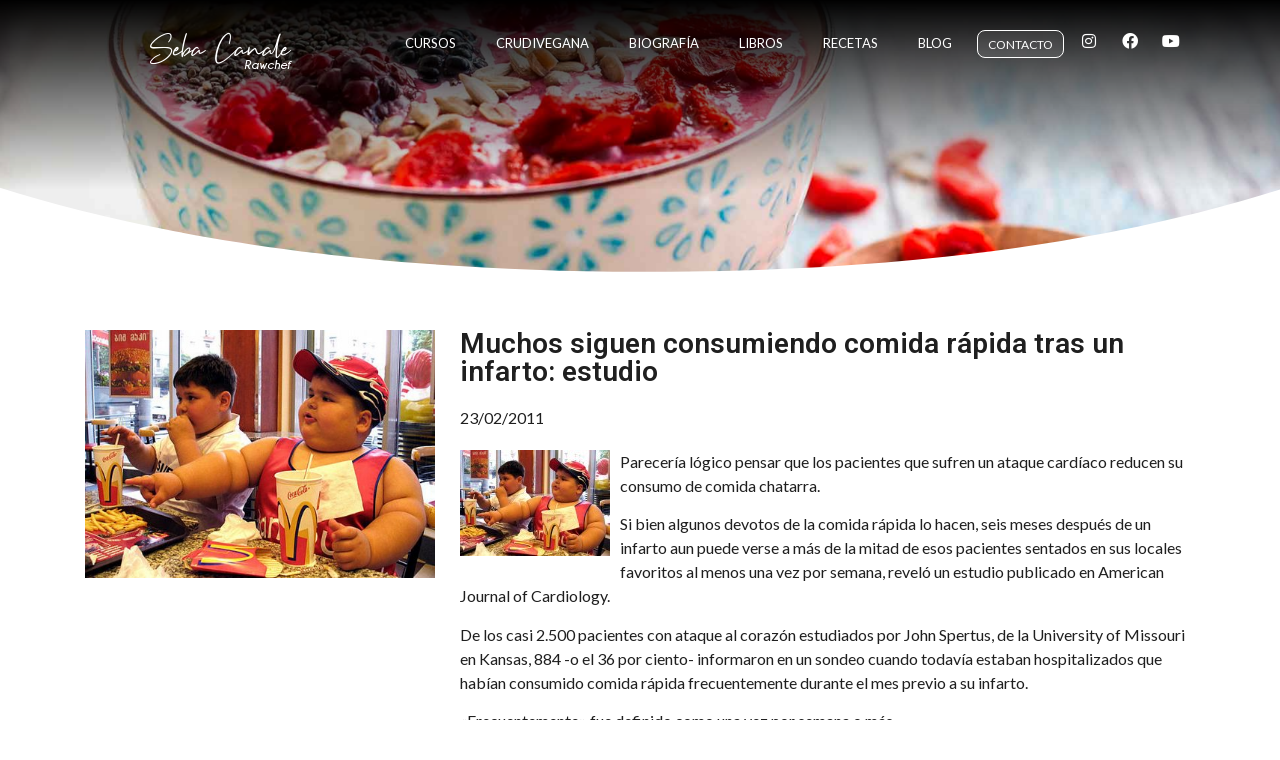

--- FILE ---
content_type: text/html; charset=UTF-8
request_url: https://www.sebastiancanale.com/muchos-siguen-consumiendo-comida-rapida-tras-un-infarto-estudio/
body_size: 15564
content:
<!doctype html>
<html lang="es-UY">
<head>
	<meta charset="UTF-8">
	<meta name="viewport" content="width=device-width, initial-scale=1">
	<link rel="profile" href="https://gmpg.org/xfn/11">
	<title>Muchos siguen consumiendo comida rápida tras un infarto: estudio &#8211; Seba Canale</title>
        <script>
            (function (s, e, n, d, er) {
                s['Sender'] = er;
                s[er] = s[er] || function () {
                    (s[er].q = s[er].q || []).push(arguments)
                }, s[er].l = 1 * new Date();
                var a = e.createElement(n),
                    m = e.getElementsByTagName(n)[0];
                a.async = 1;
                a.src = d;
                m.parentNode.insertBefore(a, m)
            })(window, document, 'script', 'https://cdn.sender.net/accounts_resources/universal.js', 'sender');
            sender('15b89fc6d95957');
        </script>
                    <meta name="generator" content="Sender.net 2.10.5"/>
            <meta name='robots' content='max-image-preview:large' />
<link rel='dns-prefetch' href='//www.googletagmanager.com' />
<link rel="alternate" type="application/rss+xml" title="Seba Canale &raquo; Feed" href="https://www.sebastiancanale.com/feed/" />
<link rel="alternate" type="application/rss+xml" title="Seba Canale &raquo; Feed de los comentarios" href="https://www.sebastiancanale.com/comments/feed/" />
<link rel="alternate" title="oEmbed (JSON)" type="application/json+oembed" href="https://www.sebastiancanale.com/wp-json/oembed/1.0/embed?url=https%3A%2F%2Fwww.sebastiancanale.com%2Fmuchos-siguen-consumiendo-comida-rapida-tras-un-infarto-estudio%2F" />
<link rel="alternate" title="oEmbed (XML)" type="text/xml+oembed" href="https://www.sebastiancanale.com/wp-json/oembed/1.0/embed?url=https%3A%2F%2Fwww.sebastiancanale.com%2Fmuchos-siguen-consumiendo-comida-rapida-tras-un-infarto-estudio%2F&#038;format=xml" />
<style id='wp-img-auto-sizes-contain-inline-css'>
img:is([sizes=auto i],[sizes^="auto," i]){contain-intrinsic-size:3000px 1500px}
/*# sourceURL=wp-img-auto-sizes-contain-inline-css */
</style>
<link rel='stylesheet' id='bdt-uikit-css' href='https://www.sebastiancanale.com/wp-content/plugins/bdthemes-element-pack/assets/css/bdt-uikit.css?ver=3.15.1' media='all' />
<link rel='stylesheet' id='ep-helper-css' href='https://www.sebastiancanale.com/wp-content/plugins/bdthemes-element-pack/assets/css/ep-helper.css?ver=6.11.3' media='all' />
<style id='wp-emoji-styles-inline-css'>

	img.wp-smiley, img.emoji {
		display: inline !important;
		border: none !important;
		box-shadow: none !important;
		height: 1em !important;
		width: 1em !important;
		margin: 0 0.07em !important;
		vertical-align: -0.1em !important;
		background: none !important;
		padding: 0 !important;
	}
/*# sourceURL=wp-emoji-styles-inline-css */
</style>
<link rel='stylesheet' id='wp-block-library-css' href='https://www.sebastiancanale.com/wp-includes/css/dist/block-library/style.min.css?ver=6.9' media='all' />
<style id='classic-theme-styles-inline-css'>
/*! This file is auto-generated */
.wp-block-button__link{color:#fff;background-color:#32373c;border-radius:9999px;box-shadow:none;text-decoration:none;padding:calc(.667em + 2px) calc(1.333em + 2px);font-size:1.125em}.wp-block-file__button{background:#32373c;color:#fff;text-decoration:none}
/*# sourceURL=/wp-includes/css/classic-themes.min.css */
</style>
<style id='global-styles-inline-css'>
:root{--wp--preset--aspect-ratio--square: 1;--wp--preset--aspect-ratio--4-3: 4/3;--wp--preset--aspect-ratio--3-4: 3/4;--wp--preset--aspect-ratio--3-2: 3/2;--wp--preset--aspect-ratio--2-3: 2/3;--wp--preset--aspect-ratio--16-9: 16/9;--wp--preset--aspect-ratio--9-16: 9/16;--wp--preset--color--black: #000000;--wp--preset--color--cyan-bluish-gray: #abb8c3;--wp--preset--color--white: #ffffff;--wp--preset--color--pale-pink: #f78da7;--wp--preset--color--vivid-red: #cf2e2e;--wp--preset--color--luminous-vivid-orange: #ff6900;--wp--preset--color--luminous-vivid-amber: #fcb900;--wp--preset--color--light-green-cyan: #7bdcb5;--wp--preset--color--vivid-green-cyan: #00d084;--wp--preset--color--pale-cyan-blue: #8ed1fc;--wp--preset--color--vivid-cyan-blue: #0693e3;--wp--preset--color--vivid-purple: #9b51e0;--wp--preset--gradient--vivid-cyan-blue-to-vivid-purple: linear-gradient(135deg,rgb(6,147,227) 0%,rgb(155,81,224) 100%);--wp--preset--gradient--light-green-cyan-to-vivid-green-cyan: linear-gradient(135deg,rgb(122,220,180) 0%,rgb(0,208,130) 100%);--wp--preset--gradient--luminous-vivid-amber-to-luminous-vivid-orange: linear-gradient(135deg,rgb(252,185,0) 0%,rgb(255,105,0) 100%);--wp--preset--gradient--luminous-vivid-orange-to-vivid-red: linear-gradient(135deg,rgb(255,105,0) 0%,rgb(207,46,46) 100%);--wp--preset--gradient--very-light-gray-to-cyan-bluish-gray: linear-gradient(135deg,rgb(238,238,238) 0%,rgb(169,184,195) 100%);--wp--preset--gradient--cool-to-warm-spectrum: linear-gradient(135deg,rgb(74,234,220) 0%,rgb(151,120,209) 20%,rgb(207,42,186) 40%,rgb(238,44,130) 60%,rgb(251,105,98) 80%,rgb(254,248,76) 100%);--wp--preset--gradient--blush-light-purple: linear-gradient(135deg,rgb(255,206,236) 0%,rgb(152,150,240) 100%);--wp--preset--gradient--blush-bordeaux: linear-gradient(135deg,rgb(254,205,165) 0%,rgb(254,45,45) 50%,rgb(107,0,62) 100%);--wp--preset--gradient--luminous-dusk: linear-gradient(135deg,rgb(255,203,112) 0%,rgb(199,81,192) 50%,rgb(65,88,208) 100%);--wp--preset--gradient--pale-ocean: linear-gradient(135deg,rgb(255,245,203) 0%,rgb(182,227,212) 50%,rgb(51,167,181) 100%);--wp--preset--gradient--electric-grass: linear-gradient(135deg,rgb(202,248,128) 0%,rgb(113,206,126) 100%);--wp--preset--gradient--midnight: linear-gradient(135deg,rgb(2,3,129) 0%,rgb(40,116,252) 100%);--wp--preset--font-size--small: 13px;--wp--preset--font-size--medium: 20px;--wp--preset--font-size--large: 36px;--wp--preset--font-size--x-large: 42px;--wp--preset--spacing--20: 0.44rem;--wp--preset--spacing--30: 0.67rem;--wp--preset--spacing--40: 1rem;--wp--preset--spacing--50: 1.5rem;--wp--preset--spacing--60: 2.25rem;--wp--preset--spacing--70: 3.38rem;--wp--preset--spacing--80: 5.06rem;--wp--preset--shadow--natural: 6px 6px 9px rgba(0, 0, 0, 0.2);--wp--preset--shadow--deep: 12px 12px 50px rgba(0, 0, 0, 0.4);--wp--preset--shadow--sharp: 6px 6px 0px rgba(0, 0, 0, 0.2);--wp--preset--shadow--outlined: 6px 6px 0px -3px rgb(255, 255, 255), 6px 6px rgb(0, 0, 0);--wp--preset--shadow--crisp: 6px 6px 0px rgb(0, 0, 0);}:where(.is-layout-flex){gap: 0.5em;}:where(.is-layout-grid){gap: 0.5em;}body .is-layout-flex{display: flex;}.is-layout-flex{flex-wrap: wrap;align-items: center;}.is-layout-flex > :is(*, div){margin: 0;}body .is-layout-grid{display: grid;}.is-layout-grid > :is(*, div){margin: 0;}:where(.wp-block-columns.is-layout-flex){gap: 2em;}:where(.wp-block-columns.is-layout-grid){gap: 2em;}:where(.wp-block-post-template.is-layout-flex){gap: 1.25em;}:where(.wp-block-post-template.is-layout-grid){gap: 1.25em;}.has-black-color{color: var(--wp--preset--color--black) !important;}.has-cyan-bluish-gray-color{color: var(--wp--preset--color--cyan-bluish-gray) !important;}.has-white-color{color: var(--wp--preset--color--white) !important;}.has-pale-pink-color{color: var(--wp--preset--color--pale-pink) !important;}.has-vivid-red-color{color: var(--wp--preset--color--vivid-red) !important;}.has-luminous-vivid-orange-color{color: var(--wp--preset--color--luminous-vivid-orange) !important;}.has-luminous-vivid-amber-color{color: var(--wp--preset--color--luminous-vivid-amber) !important;}.has-light-green-cyan-color{color: var(--wp--preset--color--light-green-cyan) !important;}.has-vivid-green-cyan-color{color: var(--wp--preset--color--vivid-green-cyan) !important;}.has-pale-cyan-blue-color{color: var(--wp--preset--color--pale-cyan-blue) !important;}.has-vivid-cyan-blue-color{color: var(--wp--preset--color--vivid-cyan-blue) !important;}.has-vivid-purple-color{color: var(--wp--preset--color--vivid-purple) !important;}.has-black-background-color{background-color: var(--wp--preset--color--black) !important;}.has-cyan-bluish-gray-background-color{background-color: var(--wp--preset--color--cyan-bluish-gray) !important;}.has-white-background-color{background-color: var(--wp--preset--color--white) !important;}.has-pale-pink-background-color{background-color: var(--wp--preset--color--pale-pink) !important;}.has-vivid-red-background-color{background-color: var(--wp--preset--color--vivid-red) !important;}.has-luminous-vivid-orange-background-color{background-color: var(--wp--preset--color--luminous-vivid-orange) !important;}.has-luminous-vivid-amber-background-color{background-color: var(--wp--preset--color--luminous-vivid-amber) !important;}.has-light-green-cyan-background-color{background-color: var(--wp--preset--color--light-green-cyan) !important;}.has-vivid-green-cyan-background-color{background-color: var(--wp--preset--color--vivid-green-cyan) !important;}.has-pale-cyan-blue-background-color{background-color: var(--wp--preset--color--pale-cyan-blue) !important;}.has-vivid-cyan-blue-background-color{background-color: var(--wp--preset--color--vivid-cyan-blue) !important;}.has-vivid-purple-background-color{background-color: var(--wp--preset--color--vivid-purple) !important;}.has-black-border-color{border-color: var(--wp--preset--color--black) !important;}.has-cyan-bluish-gray-border-color{border-color: var(--wp--preset--color--cyan-bluish-gray) !important;}.has-white-border-color{border-color: var(--wp--preset--color--white) !important;}.has-pale-pink-border-color{border-color: var(--wp--preset--color--pale-pink) !important;}.has-vivid-red-border-color{border-color: var(--wp--preset--color--vivid-red) !important;}.has-luminous-vivid-orange-border-color{border-color: var(--wp--preset--color--luminous-vivid-orange) !important;}.has-luminous-vivid-amber-border-color{border-color: var(--wp--preset--color--luminous-vivid-amber) !important;}.has-light-green-cyan-border-color{border-color: var(--wp--preset--color--light-green-cyan) !important;}.has-vivid-green-cyan-border-color{border-color: var(--wp--preset--color--vivid-green-cyan) !important;}.has-pale-cyan-blue-border-color{border-color: var(--wp--preset--color--pale-cyan-blue) !important;}.has-vivid-cyan-blue-border-color{border-color: var(--wp--preset--color--vivid-cyan-blue) !important;}.has-vivid-purple-border-color{border-color: var(--wp--preset--color--vivid-purple) !important;}.has-vivid-cyan-blue-to-vivid-purple-gradient-background{background: var(--wp--preset--gradient--vivid-cyan-blue-to-vivid-purple) !important;}.has-light-green-cyan-to-vivid-green-cyan-gradient-background{background: var(--wp--preset--gradient--light-green-cyan-to-vivid-green-cyan) !important;}.has-luminous-vivid-amber-to-luminous-vivid-orange-gradient-background{background: var(--wp--preset--gradient--luminous-vivid-amber-to-luminous-vivid-orange) !important;}.has-luminous-vivid-orange-to-vivid-red-gradient-background{background: var(--wp--preset--gradient--luminous-vivid-orange-to-vivid-red) !important;}.has-very-light-gray-to-cyan-bluish-gray-gradient-background{background: var(--wp--preset--gradient--very-light-gray-to-cyan-bluish-gray) !important;}.has-cool-to-warm-spectrum-gradient-background{background: var(--wp--preset--gradient--cool-to-warm-spectrum) !important;}.has-blush-light-purple-gradient-background{background: var(--wp--preset--gradient--blush-light-purple) !important;}.has-blush-bordeaux-gradient-background{background: var(--wp--preset--gradient--blush-bordeaux) !important;}.has-luminous-dusk-gradient-background{background: var(--wp--preset--gradient--luminous-dusk) !important;}.has-pale-ocean-gradient-background{background: var(--wp--preset--gradient--pale-ocean) !important;}.has-electric-grass-gradient-background{background: var(--wp--preset--gradient--electric-grass) !important;}.has-midnight-gradient-background{background: var(--wp--preset--gradient--midnight) !important;}.has-small-font-size{font-size: var(--wp--preset--font-size--small) !important;}.has-medium-font-size{font-size: var(--wp--preset--font-size--medium) !important;}.has-large-font-size{font-size: var(--wp--preset--font-size--large) !important;}.has-x-large-font-size{font-size: var(--wp--preset--font-size--x-large) !important;}
:where(.wp-block-post-template.is-layout-flex){gap: 1.25em;}:where(.wp-block-post-template.is-layout-grid){gap: 1.25em;}
:where(.wp-block-term-template.is-layout-flex){gap: 1.25em;}:where(.wp-block-term-template.is-layout-grid){gap: 1.25em;}
:where(.wp-block-columns.is-layout-flex){gap: 2em;}:where(.wp-block-columns.is-layout-grid){gap: 2em;}
:root :where(.wp-block-pullquote){font-size: 1.5em;line-height: 1.6;}
/*# sourceURL=global-styles-inline-css */
</style>
<link rel='stylesheet' id='hello-elementor-css' href='https://www.sebastiancanale.com/wp-content/themes/hello-elementor/style.min.css?ver=2.9.0' media='all' />
<link rel='stylesheet' id='hello-elementor-theme-style-css' href='https://www.sebastiancanale.com/wp-content/themes/hello-elementor/theme.min.css?ver=2.9.0' media='all' />
<link rel='stylesheet' id='elementor-frontend-css' href='https://www.sebastiancanale.com/wp-content/plugins/elementor/assets/css/frontend.min.css?ver=3.33.4' media='all' />
<link rel='stylesheet' id='widget-heading-css' href='https://www.sebastiancanale.com/wp-content/plugins/elementor/assets/css/widget-heading.min.css?ver=3.33.4' media='all' />
<link rel='stylesheet' id='e-animation-fadeInDown-css' href='https://www.sebastiancanale.com/wp-content/plugins/elementor/assets/lib/animations/styles/fadeInDown.min.css?ver=3.33.4' media='all' />
<link rel='stylesheet' id='widget-nav-menu-css' href='https://www.sebastiancanale.com/wp-content/plugins/elementor-pro/assets/css/widget-nav-menu.min.css?ver=3.33.2' media='all' />
<link rel='stylesheet' id='widget-social-icons-css' href='https://www.sebastiancanale.com/wp-content/plugins/elementor/assets/css/widget-social-icons.min.css?ver=3.33.4' media='all' />
<link rel='stylesheet' id='e-apple-webkit-css' href='https://www.sebastiancanale.com/wp-content/plugins/elementor/assets/css/conditionals/apple-webkit.min.css?ver=3.33.4' media='all' />
<link rel='stylesheet' id='e-animation-fadeInUp-css' href='https://www.sebastiancanale.com/wp-content/plugins/elementor/assets/lib/animations/styles/fadeInUp.min.css?ver=3.33.4' media='all' />
<link rel='stylesheet' id='swiper-css' href='https://www.sebastiancanale.com/wp-content/plugins/elementor/assets/lib/swiper/v8/css/swiper.min.css?ver=8.4.5' media='all' />
<link rel='stylesheet' id='e-swiper-css' href='https://www.sebastiancanale.com/wp-content/plugins/elementor/assets/css/conditionals/e-swiper.min.css?ver=3.33.4' media='all' />
<link rel='stylesheet' id='widget-slides-css' href='https://www.sebastiancanale.com/wp-content/plugins/elementor-pro/assets/css/widget-slides.min.css?ver=3.33.2' media='all' />
<link rel='stylesheet' id='e-shapes-css' href='https://www.sebastiancanale.com/wp-content/plugins/elementor/assets/css/conditionals/shapes.min.css?ver=3.33.4' media='all' />
<link rel='stylesheet' id='widget-divider-css' href='https://www.sebastiancanale.com/wp-content/plugins/elementor/assets/css/widget-divider.min.css?ver=3.33.4' media='all' />
<link rel='stylesheet' id='e-animation-shrink-css' href='https://www.sebastiancanale.com/wp-content/plugins/elementor/assets/lib/animations/styles/e-animation-shrink.min.css?ver=3.33.4' media='all' />
<link rel='stylesheet' id='widget-image-css' href='https://www.sebastiancanale.com/wp-content/plugins/elementor/assets/css/widget-image.min.css?ver=3.33.4' media='all' />
<link rel='stylesheet' id='widget-post-info-css' href='https://www.sebastiancanale.com/wp-content/plugins/elementor-pro/assets/css/widget-post-info.min.css?ver=3.33.2' media='all' />
<link rel='stylesheet' id='widget-icon-list-css' href='https://www.sebastiancanale.com/wp-content/plugins/elementor/assets/css/widget-icon-list.min.css?ver=3.33.4' media='all' />
<link rel='stylesheet' id='elementor-icons-shared-0-css' href='https://www.sebastiancanale.com/wp-content/plugins/elementor/assets/lib/font-awesome/css/fontawesome.min.css?ver=5.15.3' media='all' />
<link rel='stylesheet' id='elementor-icons-fa-regular-css' href='https://www.sebastiancanale.com/wp-content/plugins/elementor/assets/lib/font-awesome/css/regular.min.css?ver=5.15.3' media='all' />
<link rel='stylesheet' id='elementor-icons-fa-solid-css' href='https://www.sebastiancanale.com/wp-content/plugins/elementor/assets/lib/font-awesome/css/solid.min.css?ver=5.15.3' media='all' />
<link rel='stylesheet' id='widget-share-buttons-css' href='https://www.sebastiancanale.com/wp-content/plugins/elementor-pro/assets/css/widget-share-buttons.min.css?ver=3.33.2' media='all' />
<link rel='stylesheet' id='elementor-icons-fa-brands-css' href='https://www.sebastiancanale.com/wp-content/plugins/elementor/assets/lib/font-awesome/css/brands.min.css?ver=5.15.3' media='all' />
<link rel='stylesheet' id='elementor-icons-css' href='https://www.sebastiancanale.com/wp-content/plugins/elementor/assets/lib/eicons/css/elementor-icons.min.css?ver=5.44.0' media='all' />
<link rel='stylesheet' id='elementor-post-6326-css' href='https://www.sebastiancanale.com/wp-content/uploads/elementor/css/post-6326.css?ver=1765399033' media='all' />
<link rel='stylesheet' id='powerpack-frontend-css' href='https://www.sebastiancanale.com/wp-content/plugins/powerpack-elements/assets/css/min/frontend.min.css?ver=2.10.2' media='all' />
<link rel='stylesheet' id='font-awesome-5-all-css' href='https://www.sebastiancanale.com/wp-content/plugins/elementor/assets/lib/font-awesome/css/all.min.css?ver=3.33.4' media='all' />
<link rel='stylesheet' id='font-awesome-4-shim-css' href='https://www.sebastiancanale.com/wp-content/plugins/elementor/assets/lib/font-awesome/css/v4-shims.min.css?ver=3.33.4' media='all' />
<link rel='stylesheet' id='elementor-post-6797-css' href='https://www.sebastiancanale.com/wp-content/uploads/elementor/css/post-6797.css?ver=1765399707' media='all' />
<link rel='stylesheet' id='elementor-post-6185-css' href='https://www.sebastiancanale.com/wp-content/uploads/elementor/css/post-6185.css?ver=1765399690' media='all' />
<link rel='stylesheet' id='elementor-post-6555-css' href='https://www.sebastiancanale.com/wp-content/uploads/elementor/css/post-6555.css?ver=1765399080' media='all' />
<link rel='stylesheet' id='elementor-gf-roboto-css' href='https://fonts.googleapis.com/css?family=Roboto:100,100italic,200,200italic,300,300italic,400,400italic,500,500italic,600,600italic,700,700italic,800,800italic,900,900italic&#038;display=auto' media='all' />
<link rel='stylesheet' id='elementor-gf-lato-css' href='https://fonts.googleapis.com/css?family=Lato:100,100italic,200,200italic,300,300italic,400,400italic,500,500italic,600,600italic,700,700italic,800,800italic,900,900italic&#038;display=auto' media='all' />
<link rel='stylesheet' id='elementor-gf-abeezee-css' href='https://fonts.googleapis.com/css?family=ABeeZee:100,100italic,200,200italic,300,300italic,400,400italic,500,500italic,600,600italic,700,700italic,800,800italic,900,900italic&#038;display=auto' media='all' />
<script id="jquery-core-js-extra">
var pp = {"ajax_url":"https://www.sebastiancanale.com/wp-admin/admin-ajax.php"};
//# sourceURL=jquery-core-js-extra
</script>
<script src="https://www.sebastiancanale.com/wp-includes/js/jquery/jquery.min.js?ver=3.7.1" id="jquery-core-js"></script>
<script src="https://www.sebastiancanale.com/wp-includes/js/jquery/jquery-migrate.min.js?ver=3.4.1" id="jquery-migrate-js"></script>
<script src="https://www.sebastiancanale.com/wp-content/plugins/elementor/assets/lib/font-awesome/js/v4-shims.min.js?ver=3.33.4" id="font-awesome-4-shim-js"></script>

<!-- Google tag (gtag.js) snippet added by Site Kit -->
<!-- Google Analytics snippet added by Site Kit -->
<script src="https://www.googletagmanager.com/gtag/js?id=GT-P36VFGN" id="google_gtagjs-js" async></script>
<script id="google_gtagjs-js-after">
window.dataLayer = window.dataLayer || [];function gtag(){dataLayer.push(arguments);}
gtag("set","linker",{"domains":["www.sebastiancanale.com"]});
gtag("js", new Date());
gtag("set", "developer_id.dZTNiMT", true);
gtag("config", "GT-P36VFGN");
//# sourceURL=google_gtagjs-js-after
</script>
<link rel="https://api.w.org/" href="https://www.sebastiancanale.com/wp-json/" /><link rel="alternate" title="JSON" type="application/json" href="https://www.sebastiancanale.com/wp-json/wp/v2/posts/1738" /><link rel="EditURI" type="application/rsd+xml" title="RSD" href="https://www.sebastiancanale.com/xmlrpc.php?rsd" />
<meta name="generator" content="WordPress 6.9" />
<link rel="canonical" href="https://www.sebastiancanale.com/muchos-siguen-consumiendo-comida-rapida-tras-un-infarto-estudio/" />
<link rel='shortlink' href='https://www.sebastiancanale.com/?p=1738' />
<meta name="generator" content="Site Kit by Google 1.167.0" />
<!-- Google AdSense meta tags added by Site Kit -->
<meta name="google-adsense-platform-account" content="ca-host-pub-2644536267352236">
<meta name="google-adsense-platform-domain" content="sitekit.withgoogle.com">
<!-- End Google AdSense meta tags added by Site Kit -->
<meta name="generator" content="Elementor 3.33.4; features: additional_custom_breakpoints; settings: css_print_method-external, google_font-enabled, font_display-auto">
			<style>
				.e-con.e-parent:nth-of-type(n+4):not(.e-lazyloaded):not(.e-no-lazyload),
				.e-con.e-parent:nth-of-type(n+4):not(.e-lazyloaded):not(.e-no-lazyload) * {
					background-image: none !important;
				}
				@media screen and (max-height: 1024px) {
					.e-con.e-parent:nth-of-type(n+3):not(.e-lazyloaded):not(.e-no-lazyload),
					.e-con.e-parent:nth-of-type(n+3):not(.e-lazyloaded):not(.e-no-lazyload) * {
						background-image: none !important;
					}
				}
				@media screen and (max-height: 640px) {
					.e-con.e-parent:nth-of-type(n+2):not(.e-lazyloaded):not(.e-no-lazyload),
					.e-con.e-parent:nth-of-type(n+2):not(.e-lazyloaded):not(.e-no-lazyload) * {
						background-image: none !important;
					}
				}
			</style>
			<link rel="icon" href="https://www.sebastiancanale.com/wp-content/uploads/2019/01/cropped-Icono-1-150x150.png" sizes="32x32" />
<link rel="icon" href="https://www.sebastiancanale.com/wp-content/uploads/2019/01/cropped-Icono-1-200x200.png" sizes="192x192" />
<link rel="apple-touch-icon" href="https://www.sebastiancanale.com/wp-content/uploads/2019/01/cropped-Icono-1-200x200.png" />
<meta name="msapplication-TileImage" content="https://www.sebastiancanale.com/wp-content/uploads/2019/01/cropped-Icono-1-350x350.png" />
</head>
<body class="wp-singular post-template-default single single-post postid-1738 single-format-standard wp-theme-hello-elementor elementor-default elementor-kit-6326 elementor-page-6555">


<a class="skip-link screen-reader-text" href="#content">Ir al contenido</a>

		<header data-elementor-type="header" data-elementor-id="6797" class="elementor elementor-6797 elementor-location-header" data-elementor-post-type="elementor_library">
					<section class="elementor-section elementor-top-section elementor-element elementor-element-9cad680 elementor-section-full_width elementor-section-height-min-height elementor-section-items-top elementor-section-stretched elementor-section-height-default" data-id="9cad680" data-element_type="section" data-settings="{&quot;stretch_section&quot;:&quot;section-stretched&quot;,&quot;background_background&quot;:&quot;gradient&quot;}">
						<div class="elementor-container elementor-column-gap-default">
					<div class="elementor-column elementor-col-25 elementor-top-column elementor-element elementor-element-9cac11d elementor-invisible" data-id="9cac11d" data-element_type="column" data-settings="{&quot;animation&quot;:&quot;fadeInDown&quot;}">
			<div class="elementor-widget-wrap elementor-element-populated">
						<div class="elementor-element elementor-element-f257f3d elementor-widget elementor-widget-theme-site-title elementor-widget-heading" data-id="f257f3d" data-element_type="widget" data-widget_type="theme-site-title.default">
				<div class="elementor-widget-container">
					<span class="elementor-heading-title elementor-size-default"><a href="https://www.sebastiancanale.com">Seba Canale</a></span>				</div>
				</div>
				<div class="elementor-element elementor-element-3b613ef elementor-widget elementor-widget-heading" data-id="3b613ef" data-element_type="widget" data-widget_type="heading.default">
				<div class="elementor-widget-container">
					<p class="elementor-heading-title elementor-size-default">Rawchef</p>				</div>
				</div>
					</div>
		</div>
				<div class="elementor-column elementor-col-25 elementor-top-column elementor-element elementor-element-8b5c1f1 elementor-invisible" data-id="8b5c1f1" data-element_type="column" data-settings="{&quot;animation&quot;:&quot;fadeInDown&quot;}">
			<div class="elementor-widget-wrap elementor-element-populated">
						<div class="elementor-element elementor-element-3b5bdae elementor-hidden-desktop elementor-hidden-tablet elementor-widget elementor-widget-heading" data-id="3b5bdae" data-element_type="widget" data-widget_type="heading.default">
				<div class="elementor-widget-container">
					<p class="elementor-heading-title elementor-size-default">Menu</p>				</div>
				</div>
				<div class="elementor-element elementor-element-cb43d9c elementor-nav-menu__align-end elementor-nav-menu--dropdown-mobile elementor-nav-menu--stretch elementor-nav-menu__text-align-center elementor-hidden-desktop elementor-hidden-tablet elementor-nav-menu--toggle elementor-nav-menu--burger elementor-widget elementor-widget-nav-menu" data-id="cb43d9c" data-element_type="widget" data-settings="{&quot;full_width&quot;:&quot;stretch&quot;,&quot;layout&quot;:&quot;horizontal&quot;,&quot;submenu_icon&quot;:{&quot;value&quot;:&quot;&lt;i class=\&quot;fas fa-caret-down\&quot; aria-hidden=\&quot;true\&quot;&gt;&lt;\/i&gt;&quot;,&quot;library&quot;:&quot;fa-solid&quot;},&quot;toggle&quot;:&quot;burger&quot;}" data-widget_type="nav-menu.default">
				<div class="elementor-widget-container">
								<nav aria-label="Menu" class="elementor-nav-menu--main elementor-nav-menu__container elementor-nav-menu--layout-horizontal e--pointer-underline e--animation-fade">
				<ul id="menu-1-cb43d9c" class="elementor-nav-menu"><li class="menu-item menu-item-type-post_type menu-item-object-page menu-item-6934"><a href="https://www.sebastiancanale.com/contacto/" class="elementor-item">Contacto</a></li>
<li class="menu-item menu-item-type-post_type menu-item-object-page menu-item-6929"><a href="https://www.sebastiancanale.com/cursos/" class="elementor-item">Cursos</a></li>
<li class="menu-item menu-item-type-post_type menu-item-object-page menu-item-6930"><a href="https://www.sebastiancanale.com/biografia/" class="elementor-item">Biografía</a></li>
<li class="menu-item menu-item-type-post_type menu-item-object-page menu-item-6931"><a href="https://www.sebastiancanale.com/recetas/" class="elementor-item">Recetas</a></li>
<li class="menu-item menu-item-type-post_type menu-item-object-page menu-item-6932"><a href="https://www.sebastiancanale.com/crudivegana/" class="elementor-item">Crudivegana</a></li>
<li class="menu-item menu-item-type-post_type menu-item-object-page menu-item-6933"><a href="https://www.sebastiancanale.com/libros/" class="elementor-item">Libros</a></li>
<li class="menu-item menu-item-type-custom menu-item-object-custom menu-item-7020"><a href="https://www.sebastiancanale.com/blog/" class="elementor-item">Blog</a></li>
</ul>			</nav>
					<div class="elementor-menu-toggle" role="button" tabindex="0" aria-label="Menu Toggle" aria-expanded="false">
			<i aria-hidden="true" role="presentation" class="elementor-menu-toggle__icon--open eicon-menu-bar"></i><i aria-hidden="true" role="presentation" class="elementor-menu-toggle__icon--close eicon-close"></i>		</div>
					<nav class="elementor-nav-menu--dropdown elementor-nav-menu__container" aria-hidden="true">
				<ul id="menu-2-cb43d9c" class="elementor-nav-menu"><li class="menu-item menu-item-type-post_type menu-item-object-page menu-item-6934"><a href="https://www.sebastiancanale.com/contacto/" class="elementor-item" tabindex="-1">Contacto</a></li>
<li class="menu-item menu-item-type-post_type menu-item-object-page menu-item-6929"><a href="https://www.sebastiancanale.com/cursos/" class="elementor-item" tabindex="-1">Cursos</a></li>
<li class="menu-item menu-item-type-post_type menu-item-object-page menu-item-6930"><a href="https://www.sebastiancanale.com/biografia/" class="elementor-item" tabindex="-1">Biografía</a></li>
<li class="menu-item menu-item-type-post_type menu-item-object-page menu-item-6931"><a href="https://www.sebastiancanale.com/recetas/" class="elementor-item" tabindex="-1">Recetas</a></li>
<li class="menu-item menu-item-type-post_type menu-item-object-page menu-item-6932"><a href="https://www.sebastiancanale.com/crudivegana/" class="elementor-item" tabindex="-1">Crudivegana</a></li>
<li class="menu-item menu-item-type-post_type menu-item-object-page menu-item-6933"><a href="https://www.sebastiancanale.com/libros/" class="elementor-item" tabindex="-1">Libros</a></li>
<li class="menu-item menu-item-type-custom menu-item-object-custom menu-item-7020"><a href="https://www.sebastiancanale.com/blog/" class="elementor-item" tabindex="-1">Blog</a></li>
</ul>			</nav>
						</div>
				</div>
				<div class="elementor-element elementor-element-f94dd1a elementor-nav-menu__align-end elementor-nav-menu--dropdown-mobile elementor-nav-menu--stretch elementor-nav-menu__text-align-center elementor-hidden-phone elementor-nav-menu--toggle elementor-nav-menu--burger elementor-widget elementor-widget-nav-menu" data-id="f94dd1a" data-element_type="widget" data-settings="{&quot;full_width&quot;:&quot;stretch&quot;,&quot;layout&quot;:&quot;horizontal&quot;,&quot;submenu_icon&quot;:{&quot;value&quot;:&quot;&lt;i class=\&quot;fas fa-caret-down\&quot; aria-hidden=\&quot;true\&quot;&gt;&lt;\/i&gt;&quot;,&quot;library&quot;:&quot;fa-solid&quot;},&quot;toggle&quot;:&quot;burger&quot;}" data-widget_type="nav-menu.default">
				<div class="elementor-widget-container">
								<nav aria-label="Menu" class="elementor-nav-menu--main elementor-nav-menu__container elementor-nav-menu--layout-horizontal e--pointer-underline e--animation-fade">
				<ul id="menu-1-f94dd1a" class="elementor-nav-menu"><li class="menu-item menu-item-type-post_type menu-item-object-page menu-item-6538"><a href="https://www.sebastiancanale.com/cursos/" class="elementor-item">Cursos</a></li>
<li class="menu-item menu-item-type-post_type menu-item-object-page menu-item-6540"><a href="https://www.sebastiancanale.com/crudivegana/" class="elementor-item">Crudivegana</a></li>
<li class="menu-item menu-item-type-post_type menu-item-object-page menu-item-6766"><a href="https://www.sebastiancanale.com/biografia/" class="elementor-item">Biografía</a></li>
<li class="menu-item menu-item-type-post_type menu-item-object-page menu-item-6535"><a href="https://www.sebastiancanale.com/libros/" class="elementor-item">Libros</a></li>
<li class="menu-item menu-item-type-post_type menu-item-object-page menu-item-6541"><a href="https://www.sebastiancanale.com/recetas/" class="elementor-item">Recetas</a></li>
<li class="menu-item menu-item-type-post_type menu-item-object-page current_page_parent menu-item-6539"><a href="https://www.sebastiancanale.com/blog/" class="elementor-item">Blog</a></li>
</ul>			</nav>
					<div class="elementor-menu-toggle" role="button" tabindex="0" aria-label="Menu Toggle" aria-expanded="false">
			<i aria-hidden="true" role="presentation" class="elementor-menu-toggle__icon--open eicon-menu-bar"></i><i aria-hidden="true" role="presentation" class="elementor-menu-toggle__icon--close eicon-close"></i>		</div>
					<nav class="elementor-nav-menu--dropdown elementor-nav-menu__container" aria-hidden="true">
				<ul id="menu-2-f94dd1a" class="elementor-nav-menu"><li class="menu-item menu-item-type-post_type menu-item-object-page menu-item-6538"><a href="https://www.sebastiancanale.com/cursos/" class="elementor-item" tabindex="-1">Cursos</a></li>
<li class="menu-item menu-item-type-post_type menu-item-object-page menu-item-6540"><a href="https://www.sebastiancanale.com/crudivegana/" class="elementor-item" tabindex="-1">Crudivegana</a></li>
<li class="menu-item menu-item-type-post_type menu-item-object-page menu-item-6766"><a href="https://www.sebastiancanale.com/biografia/" class="elementor-item" tabindex="-1">Biografía</a></li>
<li class="menu-item menu-item-type-post_type menu-item-object-page menu-item-6535"><a href="https://www.sebastiancanale.com/libros/" class="elementor-item" tabindex="-1">Libros</a></li>
<li class="menu-item menu-item-type-post_type menu-item-object-page menu-item-6541"><a href="https://www.sebastiancanale.com/recetas/" class="elementor-item" tabindex="-1">Recetas</a></li>
<li class="menu-item menu-item-type-post_type menu-item-object-page current_page_parent menu-item-6539"><a href="https://www.sebastiancanale.com/blog/" class="elementor-item" tabindex="-1">Blog</a></li>
</ul>			</nav>
						</div>
				</div>
					</div>
		</div>
				<div class="elementor-column elementor-col-25 elementor-top-column elementor-element elementor-element-20d9a26 elementor-invisible" data-id="20d9a26" data-element_type="column" data-settings="{&quot;animation&quot;:&quot;fadeInDown&quot;}">
			<div class="elementor-widget-wrap elementor-element-populated">
						<div class="elementor-element elementor-element-c6ebf17 elementor-align-center elementor-mobile-align-center elementor-hidden-phone elementor-widget elementor-widget-button" data-id="c6ebf17" data-element_type="widget" data-widget_type="button.default">
				<div class="elementor-widget-container">
									<div class="elementor-button-wrapper">
					<a class="elementor-button elementor-button-link elementor-size-xs" href="/contacto">
						<span class="elementor-button-content-wrapper">
									<span class="elementor-button-text">Contacto</span>
					</span>
					</a>
				</div>
								</div>
				</div>
					</div>
		</div>
				<div class="elementor-column elementor-col-25 elementor-top-column elementor-element elementor-element-5b8671e elementor-invisible" data-id="5b8671e" data-element_type="column" data-settings="{&quot;animation&quot;:&quot;fadeInDown&quot;}">
			<div class="elementor-widget-wrap elementor-element-populated">
						<div class="elementor-element elementor-element-d5cc127 e-grid-align-left e-grid-align-tablet-center elementor-shape-rounded elementor-grid-0 elementor-widget elementor-widget-social-icons" data-id="d5cc127" data-element_type="widget" data-widget_type="social-icons.default">
				<div class="elementor-widget-container">
							<div class="elementor-social-icons-wrapper elementor-grid" role="list">
							<span class="elementor-grid-item" role="listitem">
					<a class="elementor-icon elementor-social-icon elementor-social-icon-instagram elementor-repeater-item-61edde5" href="http://instagram.com/sebacanaleraw" target="_blank">
						<span class="elementor-screen-only">Instagram</span>
						<i aria-hidden="true" class="fab fa-instagram"></i>					</a>
				</span>
							<span class="elementor-grid-item" role="listitem">
					<a class="elementor-icon elementor-social-icon elementor-social-icon-facebook elementor-repeater-item-9b384da" href="https://www.facebook.com/sebacanaleraw" target="_blank">
						<span class="elementor-screen-only">Facebook</span>
						<i aria-hidden="true" class="fab fa-facebook"></i>					</a>
				</span>
							<span class="elementor-grid-item" role="listitem">
					<a class="elementor-icon elementor-social-icon elementor-social-icon-youtube elementor-repeater-item-cd99a66" href="https://www.youtube.com/c/sebastiancanale" target="_blank">
						<span class="elementor-screen-only">Youtube</span>
						<i aria-hidden="true" class="fab fa-youtube"></i>					</a>
				</span>
					</div>
						</div>
				</div>
					</div>
		</div>
					</div>
		</section>
				<section class="elementor-section elementor-top-section elementor-element elementor-element-01716b3 elementor-section-full_width elementor-section-stretched elementor-section-height-default elementor-section-height-default" data-id="01716b3" data-element_type="section" data-settings="{&quot;stretch_section&quot;:&quot;section-stretched&quot;,&quot;shape_divider_bottom&quot;:&quot;curve&quot;,&quot;shape_divider_bottom_negative&quot;:&quot;yes&quot;}">
							<div class="elementor-background-overlay"></div>
						<div class="elementor-shape elementor-shape-bottom" aria-hidden="true" data-negative="true">
			<svg xmlns="http://www.w3.org/2000/svg" viewBox="0 0 1000 100" preserveAspectRatio="none">
	<path class="elementor-shape-fill" d="M500,97C126.7,96.3,0.8,19.8,0,0v100l1000,0V1C1000,19.4,873.3,97.8,500,97z"/>
</svg>		</div>
					<div class="elementor-container elementor-column-gap-default">
					<div class="elementor-column elementor-col-100 elementor-top-column elementor-element elementor-element-a9169aa" data-id="a9169aa" data-element_type="column">
			<div class="elementor-widget-wrap elementor-element-populated">
						<div class="elementor-element elementor-element-bd7b93a elementor--h-position-center elementor--v-position-middle elementor-widget elementor-widget-slides" data-id="bd7b93a" data-element_type="widget" data-settings="{&quot;navigation&quot;:&quot;none&quot;,&quot;transition&quot;:&quot;fade&quot;,&quot;transition_speed&quot;:502,&quot;autoplay_speed&quot;:7000,&quot;autoplay&quot;:&quot;yes&quot;,&quot;infinite&quot;:&quot;yes&quot;}" data-widget_type="slides.default">
				<div class="elementor-widget-container">
									<div class="elementor-swiper">
					<div class="elementor-slides-wrapper elementor-main-swiper swiper" role="region" aria-roledescription="carousel" aria-label="Slides" dir="ltr" data-animation="fadeInUp">
				<div class="swiper-wrapper elementor-slides">
										<div class="elementor-repeater-item-5a947b4 swiper-slide" role="group" aria-roledescription="slide"><div class="swiper-slide-bg elementor-ken-burns elementor-ken-burns--in" role="img" aria-label="S01"></div><div class="swiper-slide-inner" ><div class="swiper-slide-contents"><div class="elementor-slide-description">"Alimentos con luz"</div></div></div></div><div class="elementor-repeater-item-46717ca swiper-slide" role="group" aria-roledescription="slide"><div class="swiper-slide-bg elementor-ken-burns elementor-ken-burns--out" role="img" aria-label="S02"></div><div class="swiper-slide-inner" ><div class="swiper-slide-contents"><div class="elementor-slide-description">"Snacks ricos y saludables siempre listos."</div></div></div></div><div class="elementor-repeater-item-3cbda64 swiper-slide" role="group" aria-roledescription="slide"><div class="swiper-slide-bg elementor-ken-burns elementor-ken-burns--in" role="img" aria-label="S06"></div><div class="swiper-slide-inner" ><div class="swiper-slide-contents"><div class="elementor-slide-description">"Los verdes son ricos en clorofila, que renueva la sangre"</div></div></div></div><div class="elementor-repeater-item-2f56bec swiper-slide" role="group" aria-roledescription="slide"><div class="swiper-slide-bg elementor-ken-burns elementor-ken-burns--out" role="img" aria-label="S03"></div><div class="swiper-slide-inner" ><div class="swiper-slide-contents"><div class="elementor-slide-description">"Deliciosas recetas vivas gourmet"</div></div></div></div><div class="elementor-repeater-item-53db4df swiper-slide" role="group" aria-roledescription="slide"><div class="swiper-slide-bg elementor-ken-burns elementor-ken-burns--in" role="img" aria-label="fondo_05"></div><div class="swiper-slide-inner" ><div class="swiper-slide-contents"><div class="elementor-slide-description">"Sabores para cada momento"</div></div></div></div><div class="elementor-repeater-item-f7ff8bd swiper-slide" role="group" aria-roledescription="slide"><div class="swiper-slide-bg elementor-ken-burns elementor-ken-burns--in" role="img" aria-label="S04"></div><div class="swiper-slide-inner" ><div class="swiper-slide-contents"><div class="elementor-slide-description">Postres saludables sin harinas ni azúcar.</div></div></div></div>				</div>
																					</div>
				</div>
								</div>
				</div>
					</div>
		</div>
					</div>
		</section>
		<div class="elementor-element elementor-element-994c18e e-flex e-con-boxed e-con e-parent" data-id="994c18e" data-element_type="container">
					<div class="e-con-inner">
					</div>
				</div>
				</header>
				<div data-elementor-type="single-post" data-elementor-id="6555" class="elementor elementor-6555 elementor-location-single post-1738 post type-post status-publish format-standard has-post-thumbnail hentry category-blog" data-elementor-post-type="elementor_library">
					<section class="elementor-section elementor-top-section elementor-element elementor-element-cbe382b elementor-section-boxed elementor-section-height-default elementor-section-height-default" data-id="cbe382b" data-element_type="section">
						<div class="elementor-container elementor-column-gap-default">
					<div class="elementor-column elementor-col-33 elementor-top-column elementor-element elementor-element-94ef480" data-id="94ef480" data-element_type="column">
			<div class="elementor-widget-wrap elementor-element-populated">
						<div class="elementor-element elementor-element-675b457 elementor-widget elementor-widget-theme-post-featured-image elementor-widget-image" data-id="675b457" data-element_type="widget" data-widget_type="theme-post-featured-image.default">
				<div class="elementor-widget-container">
															<img fetchpriority="high" width="350" height="248" src="https://www.sebastiancanale.com/wp-content/uploads/2011/01/omidarapida-1.jpg" class="attachment-large size-large wp-image-1602" alt="" srcset="https://www.sebastiancanale.com/wp-content/uploads/2011/01/omidarapida-1.jpg 468w, https://www.sebastiancanale.com/wp-content/uploads/2011/01/omidarapida-1-300x212.jpg 300w" sizes="(max-width: 350px) 100vw, 350px" />															</div>
				</div>
					</div>
		</div>
				<div class="elementor-column elementor-col-66 elementor-top-column elementor-element elementor-element-47f3c63" data-id="47f3c63" data-element_type="column">
			<div class="elementor-widget-wrap elementor-element-populated">
						<div class="elementor-element elementor-element-9eab189 elementor-widget elementor-widget-theme-post-title elementor-page-title elementor-widget-heading" data-id="9eab189" data-element_type="widget" data-widget_type="theme-post-title.default">
				<div class="elementor-widget-container">
					<h3 class="elementor-heading-title elementor-size-default">Muchos siguen consumiendo comida rápida tras un infarto: estudio</h3>				</div>
				</div>
				<div class="elementor-element elementor-element-37506f0 elementor-widget elementor-widget-post-info" data-id="37506f0" data-element_type="widget" data-widget_type="post-info.default">
				<div class="elementor-widget-container">
							<ul class="elementor-inline-items elementor-icon-list-items elementor-post-info">
								<li class="elementor-icon-list-item elementor-repeater-item-068c7d5 elementor-inline-item" itemprop="datePublished">
													<span class="elementor-icon-list-text elementor-post-info__item elementor-post-info__item--type-date">
										<time>23/02/2011</time>					</span>
								</li>
				</ul>
						</div>
				</div>
				<div class="elementor-element elementor-element-cebd406 elementor-widget elementor-widget-theme-post-content" data-id="cebd406" data-element_type="widget" data-widget_type="theme-post-content.default">
				<div class="elementor-widget-container">
					<p><img decoding="async" src="https://www.sebastiancanale.com/wp-content/uploads/2011/02/omidarapida-150x106.jpg" alt="" title="comida chatarra" width="150" height="106" class="alignleft size-medium wp-image-1625" style="float:left; margin:0px 10px 5px 0px"/>Parecería lógico pensar que los pacientes que sufren un ataque cardíaco reducen su consumo de comida chatarra.</p>
<p>Si bien algunos devotos de la comida rápida lo hacen, seis meses después de un infarto aun puede verse a más de la mitad de esos pacientes sentados en sus locales favoritos al menos una vez por semana, reveló un estudio publicado en American Journal of Cardiology.</p>
<p>De los casi 2.500 pacientes con ataque al corazón estudiados por John Spertus, de la University of Missouri en Kansas, 884 -o el 36 por ciento- informaron en un sondeo cuando todavía estaban hospitalizados que habían consumido comida rápida frecuentemente durante el mes previo a su infarto.</p>
<p>«Frecuentemente» fue definido como una vez por semana o más.</p>
<p>Cuando Spertus y sus colegas volvieron a consultar seis meses después del infarto, 503 pacientes aun consumían comida rápida una vez a la semana.</p>
<p>«El consumo de comida rápida en pacientes con IAM (infarto agudo de miocardio) disminuyó los seis meses posteriores a la hospitalización, pero ciertas poblaciones -incluidos los pacientes más jóvenes, los hombres, los trabajadores y los menos educados- eran más propensas a consumir comida rápida, al menos una vez por semana, durante el seguimiento», escribió el equipo.</p>
<p>«Se necesitarían intervenciones novedosas que vayan más allá del asesoramiento alimentario tradicional para controlar el consumo de comida rápida luego de un IAM en esos pacientes», añadieron los autores.</p>
<p>No obstante, el estudio mostró que los pacientes mayores y aquellos sometidos a cirugía de bypass eran más proclives a evitar la comida chatarra seis meses después del infarto.</p>
<p>El sondeo no consultó que menú solicitaban las personas y algunos empresarios del sector gastronómico indicaron que la comida rápida no siempre se limita a hamburguesas y papas fritas.</p>
<p>Pero Spertus y sus colegas señalaron que las personas incluidas en su estudio que siguieron consumiendo comida rápida solían tener perfiles de salud «consistentes con la selección de las opciones menos saludables».</p>
<p>Nueve de cada 10 pacientes en el estudio recibieron asesoramiento alimentario antes del alta hospitalaria, aunque eso no pareció afectar las posibilidades de que los consumidores frecuentes de comida rápida mejoraran sus dietas, lo que para Spertus muestra la necesidad de más educación tras el alta.</p>
<p>«El problema es que los pacientes absorben tanta información en el momento del ataque al corazón que no creo que puedan captar y retener toda la información que están recibiendo», dijo Spertus a Reuters Health.</p>
<p>Los restaurantes de comida rápida de Estados Unidos colocarán en breve la información sobre calorías, grasas, sodio y otros datos nutricionales en sus menús, tal como lo requiere la ley de atención médica aprobada el año pasado.</p>
<p>Ciudades como Nueva York y Filadelfia ya obligan a colocar las calorías en sus menús.</p>
<p>FUENTE: Reuters Health</p>
				</div>
				</div>
				<div class="elementor-element elementor-element-2e83d52 elementor-widget elementor-widget-heading" data-id="2e83d52" data-element_type="widget" data-widget_type="heading.default">
				<div class="elementor-widget-container">
					<h6 class="elementor-heading-title elementor-size-default">Compartir en:</h6>				</div>
				</div>
				<div class="elementor-element elementor-element-7b51be9 elementor-share-buttons--skin-flat elementor-share-buttons--shape-circle elementor-share-buttons--view-icon-text elementor-grid-0 elementor-share-buttons--color-official elementor-widget elementor-widget-share-buttons" data-id="7b51be9" data-element_type="widget" data-widget_type="share-buttons.default">
				<div class="elementor-widget-container">
							<div class="elementor-grid" role="list">
								<div class="elementor-grid-item" role="listitem">
						<div class="elementor-share-btn elementor-share-btn_facebook" role="button" tabindex="0" aria-label="Share on facebook">
															<span class="elementor-share-btn__icon">
								<i class="fab fa-facebook" aria-hidden="true"></i>							</span>
																						<div class="elementor-share-btn__text">
																			<span class="elementor-share-btn__title">
										Facebook									</span>
																	</div>
													</div>
					</div>
									<div class="elementor-grid-item" role="listitem">
						<div class="elementor-share-btn elementor-share-btn_twitter" role="button" tabindex="0" aria-label="Share on twitter">
															<span class="elementor-share-btn__icon">
								<i class="fab fa-twitter" aria-hidden="true"></i>							</span>
																						<div class="elementor-share-btn__text">
																			<span class="elementor-share-btn__title">
										Twitter									</span>
																	</div>
													</div>
					</div>
									<div class="elementor-grid-item" role="listitem">
						<div class="elementor-share-btn elementor-share-btn_whatsapp" role="button" tabindex="0" aria-label="Share on whatsapp">
															<span class="elementor-share-btn__icon">
								<i class="fab fa-whatsapp" aria-hidden="true"></i>							</span>
																						<div class="elementor-share-btn__text">
																			<span class="elementor-share-btn__title">
										WhatsApp									</span>
																	</div>
													</div>
					</div>
									<div class="elementor-grid-item" role="listitem">
						<div class="elementor-share-btn elementor-share-btn_email" role="button" tabindex="0" aria-label="Share on email">
															<span class="elementor-share-btn__icon">
								<i class="fas fa-envelope" aria-hidden="true"></i>							</span>
																						<div class="elementor-share-btn__text">
																			<span class="elementor-share-btn__title">
										Email									</span>
																	</div>
													</div>
					</div>
						</div>
						</div>
				</div>
				<div class="elementor-element elementor-element-4c2531b elementor-widget elementor-widget-text-editor" data-id="4c2531b" data-element_type="widget" data-widget_type="text-editor.default">
				<div class="elementor-widget-container">
									<div class='yarpp yarpp-related yarpp-related-shortcode yarpp-template-thumbnails'>
<!-- YARPP Thumbnails -->
<h3>Relacionados:</h3>
<div class="yarpp-thumbnails-horizontal">
<a class='yarpp-thumbnail' rel='norewrite' href='https://www.sebastiancanale.com/podria-la-comida-rapida-exponer-a-la-gente-a-sustancias-quimicas-nocivas/' title='¿Podría la comida rápida exponer a la gente a sustancias químicas nocivas?'>
<img width="120" height="80" src="https://www.sebastiancanale.com/wp-content/uploads/2012/03/hamburguesa_fritas-1.jpg" class="attachment-yarpp-thumbnail size-yarpp-thumbnail wp-post-image" alt="" data-pin-nopin="true" decoding="async" srcset="https://www.sebastiancanale.com/wp-content/uploads/2012/03/hamburguesa_fritas-1.jpg 650w, https://www.sebastiancanale.com/wp-content/uploads/2012/03/hamburguesa_fritas-1-300x200.jpg 300w" sizes="(max-width: 120px) 100vw, 120px" /><span class="yarpp-thumbnail-title">¿Podría la comida rápida exponer a la gente a sustancias químicas nocivas?</span></a>
<a class='yarpp-thumbnail' rel='norewrite' href='https://www.sebastiancanale.com/noticias-deprimentes-de-los-antidepresivos/' title='Noticias deprimentes de los antidepresivos'>
<span class="yarpp-thumbnail-default"><img src="https://www.sebastiancanale.com/wp-content/plugins/yet-another-related-posts-plugin/images/default.png" alt="Default Thumbnail" data-pin-nopin="true" /></span><span class="yarpp-thumbnail-title">Noticias deprimentes de los antidepresivos</span></a>
<a class='yarpp-thumbnail' rel='norewrite' href='https://www.sebastiancanale.com/las-comidas-ultra-procesadas-estan-matandonos/' title='Las comidas ultra-procesadas están matándonos'>
<img loading="lazy" width="120" height="120" src="https://www.sebastiancanale.com/wp-content/uploads/2011/01/comida_procesada-1.jpg" class="attachment-yarpp-thumbnail size-yarpp-thumbnail wp-post-image" alt="" data-pin-nopin="true" decoding="async" srcset="https://www.sebastiancanale.com/wp-content/uploads/2011/01/comida_procesada-1.jpg 320w, https://www.sebastiancanale.com/wp-content/uploads/2011/01/comida_procesada-1-300x300.jpg 300w, https://www.sebastiancanale.com/wp-content/uploads/2011/01/comida_procesada-1-150x150.jpg 150w" sizes="(max-width: 120px) 100vw, 120px" /><span class="yarpp-thumbnail-title">Las comidas ultra-procesadas están matándonos</span></a>
<a class='yarpp-thumbnail' rel='norewrite' href='https://www.sebastiancanale.com/aun-con-el-riesgo-cardiaco-genetico-mas-alto-el-estilo-de-vida-ayuda/' title='Aun con el riesgo cardíaco genético más alto, el estilo de vida ayuda'>
<img loading="lazy" width="107" height="120" src="https://www.sebastiancanale.com/wp-content/uploads/2011/01/adn-1.jpg" class="attachment-yarpp-thumbnail size-yarpp-thumbnail wp-post-image" alt="" data-pin-nopin="true" decoding="async" /><span class="yarpp-thumbnail-title">Aun con el riesgo cardíaco genético más alto, el estilo de vida ayuda</span></a>
</div>
</div>
								</div>
				</div>
					</div>
		</div>
					</div>
		</section>
				</div>
				<footer data-elementor-type="footer" data-elementor-id="6185" class="elementor elementor-6185 elementor-location-footer" data-elementor-post-type="elementor_library">
					<section class="elementor-section elementor-top-section elementor-element elementor-element-43624cd elementor-section-boxed elementor-section-height-default elementor-section-height-default" data-id="43624cd" data-element_type="section">
						<div class="elementor-container elementor-column-gap-default">
					<div class="elementor-column elementor-col-100 elementor-top-column elementor-element elementor-element-36ee09c" data-id="36ee09c" data-element_type="column">
			<div class="elementor-widget-wrap elementor-element-populated">
						<div class="elementor-element elementor-element-4b8c91a elementor-widget-divider--view-line_icon elementor-view-default elementor-widget-divider--element-align-center elementor-widget elementor-widget-divider" data-id="4b8c91a" data-element_type="widget" data-widget_type="divider.default">
				<div class="elementor-widget-container">
							<div class="elementor-divider">
			<span class="elementor-divider-separator">
							<div class="elementor-icon elementor-divider__element">
					<i aria-hidden="true" class="fas fa-leaf"></i></div>
						</span>
		</div>
						</div>
				</div>
					</div>
		</div>
					</div>
		</section>
				<section class="elementor-section elementor-top-section elementor-element elementor-element-42e4678 elementor-section-full_width elementor-section-height-min-height elementor-section-stretched elementor-section-content-middle elementor-section-height-default elementor-section-items-middle" data-id="42e4678" data-element_type="section" data-settings="{&quot;stretch_section&quot;:&quot;section-stretched&quot;,&quot;background_background&quot;:&quot;classic&quot;}">
						<div class="elementor-container elementor-column-gap-default">
					<div class="elementor-column elementor-col-33 elementor-top-column elementor-element elementor-element-fdf8b53" data-id="fdf8b53" data-element_type="column">
			<div class="elementor-widget-wrap elementor-element-populated">
						<div class="elementor-element elementor-element-2c8040c elementor-widget elementor-widget-theme-site-title elementor-widget-heading" data-id="2c8040c" data-element_type="widget" data-widget_type="theme-site-title.default">
				<div class="elementor-widget-container">
					<span class="elementor-heading-title elementor-size-default"><a href="https://www.sebastiancanale.com">Seba Canale</a></span>				</div>
				</div>
				<div class="elementor-element elementor-element-e431037 elementor-widget elementor-widget-heading" data-id="e431037" data-element_type="widget" data-widget_type="heading.default">
				<div class="elementor-widget-container">
					<p class="elementor-heading-title elementor-size-default">Rawchef</p>				</div>
				</div>
					</div>
		</div>
				<div class="elementor-column elementor-col-33 elementor-top-column elementor-element elementor-element-22352c7" data-id="22352c7" data-element_type="column">
			<div class="elementor-widget-wrap elementor-element-populated">
						<div class="elementor-element elementor-element-c357b52 elementor-widget elementor-widget-heading" data-id="c357b52" data-element_type="widget" data-widget_type="heading.default">
				<div class="elementor-widget-container">
					<p class="elementor-heading-title elementor-size-default">Mis redes sociales:</p>				</div>
				</div>
				<div class="elementor-element elementor-element-2c7422c elementor-shape-rounded elementor-grid-0 e-grid-align-center elementor-widget elementor-widget-social-icons" data-id="2c7422c" data-element_type="widget" data-widget_type="social-icons.default">
				<div class="elementor-widget-container">
							<div class="elementor-social-icons-wrapper elementor-grid" role="list">
							<span class="elementor-grid-item" role="listitem">
					<a class="elementor-icon elementor-social-icon elementor-social-icon-instagram elementor-animation-shrink elementor-repeater-item-02bcac4" href="http://instagram.com/sebacanaleraw" target="_blank">
						<span class="elementor-screen-only">Instagram</span>
						<i aria-hidden="true" class="fab fa-instagram"></i>					</a>
				</span>
							<span class="elementor-grid-item" role="listitem">
					<a class="elementor-icon elementor-social-icon elementor-social-icon-facebook elementor-animation-shrink elementor-repeater-item-d506067" href="https://www.facebook.com/sebacanaleraw" target="_blank">
						<span class="elementor-screen-only">Facebook</span>
						<i aria-hidden="true" class="fab fa-facebook"></i>					</a>
				</span>
							<span class="elementor-grid-item" role="listitem">
					<a class="elementor-icon elementor-social-icon elementor-social-icon-youtube elementor-animation-shrink elementor-repeater-item-4020cf2" target="_blank">
						<span class="elementor-screen-only">Youtube</span>
						<i aria-hidden="true" class="fab fa-youtube"></i>					</a>
				</span>
					</div>
						</div>
				</div>
					</div>
		</div>
				<div class="elementor-column elementor-col-33 elementor-top-column elementor-element elementor-element-dcb3e95" data-id="dcb3e95" data-element_type="column">
			<div class="elementor-widget-wrap elementor-element-populated">
						<div class="elementor-element elementor-element-1d73fb8 elementor-widget elementor-widget-heading" data-id="1d73fb8" data-element_type="widget" data-widget_type="heading.default">
				<div class="elementor-widget-container">
					<h6 class="elementor-heading-title elementor-size-default">Suscríbete para recibir más novedades:</h6>				</div>
				</div>
				<div class="elementor-element elementor-element-23e5609 elementor-widget elementor-widget-wp-widget-sender_automated_emails_widget" data-id="23e5609" data-element_type="widget" data-widget_type="wp-widget-sender_automated_emails_widget.default">
				<div class="elementor-widget-container">
					<div class='sender-form-field' data-sender-form-id='e9Z3Pa'></div><script>
        setTimeout(() => {
            if (typeof senderForms !== "undefined") {
                senderForms.render("e9Z3Pa");
            }
        }, 1000);
        </script>				</div>
				</div>
					</div>
		</div>
					</div>
		</section>
				<section class="elementor-section elementor-top-section elementor-element elementor-element-9b7da3f elementor-section-full_width elementor-section-height-min-height elementor-section-content-middle elementor-section-stretched elementor-section-height-default elementor-section-items-middle" data-id="9b7da3f" data-element_type="section" data-settings="{&quot;stretch_section&quot;:&quot;section-stretched&quot;,&quot;background_background&quot;:&quot;classic&quot;}">
						<div class="elementor-container elementor-column-gap-default">
					<div class="elementor-column elementor-col-100 elementor-top-column elementor-element elementor-element-b124730" data-id="b124730" data-element_type="column">
			<div class="elementor-widget-wrap elementor-element-populated">
						<div class="elementor-element elementor-element-e0372b2 elementor-widget elementor-widget-heading" data-id="e0372b2" data-element_type="widget" data-widget_type="heading.default">
				<div class="elementor-widget-container">
					<p class="elementor-heading-title elementor-size-default">Sebastian Canale • 2020</p>				</div>
				</div>
					</div>
		</div>
					</div>
		</section>
				</footer>
		
<script type="speculationrules">
{"prefetch":[{"source":"document","where":{"and":[{"href_matches":"/*"},{"not":{"href_matches":["/wp-*.php","/wp-admin/*","/wp-content/uploads/*","/wp-content/*","/wp-content/plugins/*","/wp-content/themes/hello-elementor/*","/*\\?(.+)"]}},{"not":{"selector_matches":"a[rel~=\"nofollow\"]"}},{"not":{"selector_matches":".no-prefetch, .no-prefetch a"}}]},"eagerness":"conservative"}]}
</script>
			<script>
				const lazyloadRunObserver = () => {
					const lazyloadBackgrounds = document.querySelectorAll( `.e-con.e-parent:not(.e-lazyloaded)` );
					const lazyloadBackgroundObserver = new IntersectionObserver( ( entries ) => {
						entries.forEach( ( entry ) => {
							if ( entry.isIntersecting ) {
								let lazyloadBackground = entry.target;
								if( lazyloadBackground ) {
									lazyloadBackground.classList.add( 'e-lazyloaded' );
								}
								lazyloadBackgroundObserver.unobserve( entry.target );
							}
						});
					}, { rootMargin: '200px 0px 200px 0px' } );
					lazyloadBackgrounds.forEach( ( lazyloadBackground ) => {
						lazyloadBackgroundObserver.observe( lazyloadBackground );
					} );
				};
				const events = [
					'DOMContentLoaded',
					'elementor/lazyload/observe',
				];
				events.forEach( ( event ) => {
					document.addEventListener( event, lazyloadRunObserver );
				} );
			</script>
			<link rel='stylesheet' id='yarppRelatedCss-css' href='https://www.sebastiancanale.com/wp-content/plugins/yet-another-related-posts-plugin/style/related.css?ver=5.30.11' media='all' />
<link rel='stylesheet' id='yarpp-thumbnails-css' href='https://www.sebastiancanale.com/wp-content/plugins/yet-another-related-posts-plugin/style/styles_thumbnails.css?ver=5.30.11' media='all' />
<style id='yarpp-thumbnails-inline-css'>
.yarpp-thumbnails-horizontal .yarpp-thumbnail {width: 130px;height: 170px;margin: 5px;margin-left: 0px;}.yarpp-thumbnail > img, .yarpp-thumbnail-default {width: 120px;height: 120px;margin: 5px;}.yarpp-thumbnails-horizontal .yarpp-thumbnail-title {margin: 7px;margin-top: 0px;width: 120px;}.yarpp-thumbnail-default > img {min-height: 120px;min-width: 120px;}
/*# sourceURL=yarpp-thumbnails-inline-css */
</style>
<script src="https://www.sebastiancanale.com/wp-content/plugins/elementor/assets/js/webpack.runtime.min.js?ver=3.33.4" id="elementor-webpack-runtime-js"></script>
<script src="https://www.sebastiancanale.com/wp-content/plugins/elementor/assets/js/frontend-modules.min.js?ver=3.33.4" id="elementor-frontend-modules-js"></script>
<script src="https://www.sebastiancanale.com/wp-includes/js/jquery/ui/core.min.js?ver=1.13.3" id="jquery-ui-core-js"></script>
<script id="elementor-frontend-js-before">
var elementorFrontendConfig = {"environmentMode":{"edit":false,"wpPreview":false,"isScriptDebug":false},"i18n":{"shareOnFacebook":"Compartir en Facebook","shareOnTwitter":"Compartir en Twitter","pinIt":"Pinear","download":"Descargar","downloadImage":"Descargar imagen","fullscreen":"Pantalla completa","zoom":"Zoom","share":"Compartir","playVideo":"Reproducir v\u00eddeo","previous":"Anterior","next":"Siguiente","close":"Cerrar","a11yCarouselPrevSlideMessage":"Diapositiva anterior","a11yCarouselNextSlideMessage":"Diapositiva siguiente","a11yCarouselFirstSlideMessage":"Esta es la primera diapositiva","a11yCarouselLastSlideMessage":"Esta es la \u00faltima diapositiva","a11yCarouselPaginationBulletMessage":"Ir a la diapositiva"},"is_rtl":false,"breakpoints":{"xs":0,"sm":480,"md":768,"lg":1025,"xl":1440,"xxl":1600},"responsive":{"breakpoints":{"mobile":{"label":"M\u00f3vil vertical","value":767,"default_value":767,"direction":"max","is_enabled":true},"mobile_extra":{"label":"M\u00f3vil horizontal","value":880,"default_value":880,"direction":"max","is_enabled":false},"tablet":{"label":"Tableta vertical","value":1024,"default_value":1024,"direction":"max","is_enabled":true},"tablet_extra":{"label":"Tableta horizontal","value":1200,"default_value":1200,"direction":"max","is_enabled":false},"laptop":{"label":"Port\u00e1til","value":1366,"default_value":1366,"direction":"max","is_enabled":false},"widescreen":{"label":"Pantalla grande","value":2400,"default_value":2400,"direction":"min","is_enabled":false}},
"hasCustomBreakpoints":false},"version":"3.33.4","is_static":false,"experimentalFeatures":{"additional_custom_breakpoints":true,"container":true,"theme_builder_v2":true,"nested-elements":true,"home_screen":true,"global_classes_should_enforce_capabilities":true,"e_variables":true,"cloud-library":true,"e_opt_in_v4_page":true,"import-export-customization":true,"e_pro_variables":true},"urls":{"assets":"https:\/\/www.sebastiancanale.com\/wp-content\/plugins\/elementor\/assets\/","ajaxurl":"https:\/\/www.sebastiancanale.com\/wp-admin\/admin-ajax.php","uploadUrl":"https:\/\/www.sebastiancanale.com\/wp-content\/uploads"},"nonces":{"floatingButtonsClickTracking":"9fb5154679"},"swiperClass":"swiper","settings":{"page":[],"editorPreferences":[]},"kit":{"active_breakpoints":["viewport_mobile","viewport_tablet"],"global_image_lightbox":"yes","lightbox_enable_counter":"yes","lightbox_enable_fullscreen":"yes","lightbox_enable_zoom":"yes","lightbox_enable_share":"yes","lightbox_title_src":"title","lightbox_description_src":"description"},"post":{"id":1738,"title":"Muchos%20siguen%20consumiendo%20comida%20r%C3%A1pida%20tras%20un%20infarto%3A%20estudio%20%E2%80%93%20Seba%20Canale","excerpt":"","featuredImage":"https:\/\/www.sebastiancanale.com\/wp-content\/uploads\/2011\/01\/omidarapida-1.jpg"}};
//# sourceURL=elementor-frontend-js-before
</script>
<script src="https://www.sebastiancanale.com/wp-content/plugins/elementor/assets/js/frontend.min.js?ver=3.33.4" id="elementor-frontend-js"></script>
<script src="https://www.sebastiancanale.com/wp-content/plugins/elementor-pro/assets/lib/smartmenus/jquery.smartmenus.min.js?ver=1.2.1" id="smartmenus-js"></script>
<script src="https://www.sebastiancanale.com/wp-includes/js/imagesloaded.min.js?ver=5.0.0" id="imagesloaded-js"></script>
<script src="https://www.sebastiancanale.com/wp-content/plugins/elementor/assets/lib/swiper/v8/swiper.min.js?ver=8.4.5" id="swiper-js"></script>
<script id="bdt-uikit-js-extra">
var element_pack_ajax_login_config = {"ajaxurl":"https://www.sebastiancanale.com/wp-admin/admin-ajax.php","language":"es","loadingmessage":"Sending user info, please wait...","unknownerror":"Unknown error, make sure access is correct!"};
var ElementPackConfig = {"ajaxurl":"https://www.sebastiancanale.com/wp-admin/admin-ajax.php","nonce":"713693c996","data_table":{"language":{"lengthMenu":"Show _MENU_ Entries","info":"Showing _START_ to _END_ of _TOTAL_ entries","search":"Search :","sZeroRecords":"No matching records found","paginate":{"previous":"Previous","next":"Next"}}},"contact_form":{"sending_msg":"Sending message please wait...","captcha_nd":"Invisible captcha not defined!","captcha_nr":"Could not get invisible captcha response!"},"mailchimp":{"subscribing":"Subscribing you please wait..."},"search":{"more_result":"More Results","search_result":"SEARCH RESULT","not_found":"not found"},"elements_data":{"sections":[],"columns":[],"widgets":[]}};
//# sourceURL=bdt-uikit-js-extra
</script>
<script src="https://www.sebastiancanale.com/wp-content/plugins/bdthemes-element-pack/assets/js/bdt-uikit.min.js?ver=3.15.1" id="bdt-uikit-js"></script>
<script src="https://www.sebastiancanale.com/wp-content/plugins/bdthemes-element-pack/assets/js/common/helper.min.js?ver=6.11.3" id="element-pack-helper-js"></script>
<script src="https://www.sebastiancanale.com/wp-content/plugins/elementor-pro/assets/js/webpack-pro.runtime.min.js?ver=3.33.2" id="elementor-pro-webpack-runtime-js"></script>
<script src="https://www.sebastiancanale.com/wp-includes/js/dist/hooks.min.js?ver=dd5603f07f9220ed27f1" id="wp-hooks-js"></script>
<script src="https://www.sebastiancanale.com/wp-includes/js/dist/i18n.min.js?ver=c26c3dc7bed366793375" id="wp-i18n-js"></script>
<script id="wp-i18n-js-after">
wp.i18n.setLocaleData( { 'text direction\u0004ltr': [ 'ltr' ] } );
//# sourceURL=wp-i18n-js-after
</script>
<script id="elementor-pro-frontend-js-before">
var ElementorProFrontendConfig = {"ajaxurl":"https:\/\/www.sebastiancanale.com\/wp-admin\/admin-ajax.php","nonce":"610f1bd487","urls":{"assets":"https:\/\/www.sebastiancanale.com\/wp-content\/plugins\/elementor-pro\/assets\/","rest":"https:\/\/www.sebastiancanale.com\/wp-json\/"},"settings":{"lazy_load_background_images":true},"popup":{"hasPopUps":false},"shareButtonsNetworks":{"facebook":{"title":"Facebook","has_counter":true},"twitter":{"title":"Twitter"},"linkedin":{"title":"LinkedIn","has_counter":true},"pinterest":{"title":"Pinterest","has_counter":true},"reddit":{"title":"Reddit","has_counter":true},"vk":{"title":"VK","has_counter":true},"odnoklassniki":{"title":"OK","has_counter":true},"tumblr":{"title":"Tumblr"},"digg":{"title":"Digg"},"skype":{"title":"Skype"},"stumbleupon":{"title":"StumbleUpon","has_counter":true},"mix":{"title":"Mix"},"telegram":{"title":"Telegram"},"pocket":{"title":"Pocket","has_counter":true},"xing":{"title":"XING","has_counter":true},"whatsapp":{"title":"WhatsApp"},"email":{"title":"Email"},"print":{"title":"Print"},"x-twitter":{"title":"X"},"threads":{"title":"Threads"}},
"facebook_sdk":{"lang":"es_UY","app_id":""},"lottie":{"defaultAnimationUrl":"https:\/\/www.sebastiancanale.com\/wp-content\/plugins\/elementor-pro\/modules\/lottie\/assets\/animations\/default.json"}};
//# sourceURL=elementor-pro-frontend-js-before
</script>
<script src="https://www.sebastiancanale.com/wp-content/plugins/elementor-pro/assets/js/frontend.min.js?ver=3.33.2" id="elementor-pro-frontend-js"></script>
<script src="https://www.sebastiancanale.com/wp-content/plugins/elementor-pro/assets/js/elements-handlers.min.js?ver=3.33.2" id="pro-elements-handlers-js"></script>
<script id="powerpack-frontend-js-extra">
var ppLogin = {"empty_username":"Enter a username or email address.","empty_password":"Enter password.","empty_password_1":"Enter a password.","empty_password_2":"Re-enter password.","empty_recaptcha":"Please check the captcha to verify you are not a robot.","email_sent":"A password reset email has been sent to the email address for your account, but may take several minutes to show up in your inbox. Please wait at least 10 minutes before attempting another reset.","reset_success":"Your password has been reset successfully.","ajax_url":"https://www.sebastiancanale.com/wp-admin/admin-ajax.php","show_password":"Show password","hide_password":"Hide password"};
var ppRegistration = {"invalid_username":"This username is invalid because it uses illegal characters. Please enter a valid username.","username_exists":"This username is already registered. Please choose another one.","empty_email":"Please type your email address.","invalid_email":"The email address isn\u2019t correct!","email_exists":"The email is already registered, please choose another one.","password":"Password must not contain the character \"\\\\\"","password_length":"Your password should be at least 8 characters long.","password_mismatch":"Password does not match.","invalid_url":"URL seems to be invalid.","recaptcha_php_ver":"reCAPTCHA API requires PHP version 5.3 or above.","recaptcha_missing_key":"Your reCAPTCHA Site or Secret Key is missing!","show_password":"Show password","hide_password":"Hide password","ajax_url":"https://www.sebastiancanale.com/wp-admin/admin-ajax.php"};
var ppCoupons = {"copied_text":"Copied"};
//# sourceURL=powerpack-frontend-js-extra
</script>
<script src="https://www.sebastiancanale.com/wp-content/plugins/powerpack-elements/assets/js/min/frontend.min.js?ver=2.10.2" id="powerpack-frontend-js"></script>
<script src="https://www.sebastiancanale.com/wp-content/plugins/powerpack-elements/assets/lib/tooltipster/tooltipster.min.js?ver=2.10.2" id="pp-tooltipster-js"></script>
<script id="wp-emoji-settings" type="application/json">
{"baseUrl":"https://s.w.org/images/core/emoji/17.0.2/72x72/","ext":".png","svgUrl":"https://s.w.org/images/core/emoji/17.0.2/svg/","svgExt":".svg","source":{"concatemoji":"https://www.sebastiancanale.com/wp-includes/js/wp-emoji-release.min.js?ver=6.9"}}
</script>
<script type="module">
/*! This file is auto-generated */
const a=JSON.parse(document.getElementById("wp-emoji-settings").textContent),o=(window._wpemojiSettings=a,"wpEmojiSettingsSupports"),s=["flag","emoji"];function i(e){try{var t={supportTests:e,timestamp:(new Date).valueOf()};sessionStorage.setItem(o,JSON.stringify(t))}catch(e){}}function c(e,t,n){e.clearRect(0,0,e.canvas.width,e.canvas.height),e.fillText(t,0,0);t=new Uint32Array(e.getImageData(0,0,e.canvas.width,e.canvas.height).data);e.clearRect(0,0,e.canvas.width,e.canvas.height),e.fillText(n,0,0);const a=new Uint32Array(e.getImageData(0,0,e.canvas.width,e.canvas.height).data);return t.every((e,t)=>e===a[t])}function p(e,t){e.clearRect(0,0,e.canvas.width,e.canvas.height),e.fillText(t,0,0);var n=e.getImageData(16,16,1,1);for(let e=0;e<n.data.length;e++)if(0!==n.data[e])return!1;return!0}function u(e,t,n,a){switch(t){case"flag":return n(e,"\ud83c\udff3\ufe0f\u200d\u26a7\ufe0f","\ud83c\udff3\ufe0f\u200b\u26a7\ufe0f")?!1:!n(e,"\ud83c\udde8\ud83c\uddf6","\ud83c\udde8\u200b\ud83c\uddf6")&&!n(e,"\ud83c\udff4\udb40\udc67\udb40\udc62\udb40\udc65\udb40\udc6e\udb40\udc67\udb40\udc7f","\ud83c\udff4\u200b\udb40\udc67\u200b\udb40\udc62\u200b\udb40\udc65\u200b\udb40\udc6e\u200b\udb40\udc67\u200b\udb40\udc7f");case"emoji":return!a(e,"\ud83e\u1fac8")}return!1}function f(e,t,n,a){let r;const o=(r="undefined"!=typeof WorkerGlobalScope&&self instanceof WorkerGlobalScope?new OffscreenCanvas(300,150):document.createElement("canvas")).getContext("2d",{willReadFrequently:!0}),s=(o.textBaseline="top",o.font="600 32px Arial",{});return e.forEach(e=>{s[e]=t(o,e,n,a)}),s}function r(e){var t=document.createElement("script");t.src=e,t.defer=!0,document.head.appendChild(t)}a.supports={everything:!0,everythingExceptFlag:!0},new Promise(t=>{let n=function(){try{var e=JSON.parse(sessionStorage.getItem(o));if("object"==typeof e&&"number"==typeof e.timestamp&&(new Date).valueOf()<e.timestamp+604800&&"object"==typeof e.supportTests)return e.supportTests}catch(e){}return null}();if(!n){if("undefined"!=typeof Worker&&"undefined"!=typeof OffscreenCanvas&&"undefined"!=typeof URL&&URL.createObjectURL&&"undefined"!=typeof Blob)try{var e="postMessage("+f.toString()+"("+[JSON.stringify(s),u.toString(),c.toString(),p.toString()].join(",")+"));",a=new Blob([e],{type:"text/javascript"});const r=new Worker(URL.createObjectURL(a),{name:"wpTestEmojiSupports"});return void(r.onmessage=e=>{i(n=e.data),r.terminate(),t(n)})}catch(e){}i(n=f(s,u,c,p))}t(n)}).then(e=>{for(const n in e)a.supports[n]=e[n],a.supports.everything=a.supports.everything&&a.supports[n],"flag"!==n&&(a.supports.everythingExceptFlag=a.supports.everythingExceptFlag&&a.supports[n]);var t;a.supports.everythingExceptFlag=a.supports.everythingExceptFlag&&!a.supports.flag,a.supports.everything||((t=a.source||{}).concatemoji?r(t.concatemoji):t.wpemoji&&t.twemoji&&(r(t.twemoji),r(t.wpemoji)))});
//# sourceURL=https://www.sebastiancanale.com/wp-includes/js/wp-emoji-loader.min.js
</script>

</body>
</html>


--- FILE ---
content_type: text/css
request_url: https://www.sebastiancanale.com/wp-content/uploads/elementor/css/post-6326.css?ver=1765399033
body_size: 548
content:
.elementor-kit-6326{--e-global-color-primary:#1F1F1F;--e-global-color-secondary:#1F1F1F;--e-global-color-text:#1F1F1F;--e-global-color-accent:#1F1F1F;--e-global-color-5b74b5c:#FFFFFF;--e-global-color-08d3191:#000000;--e-global-color-240e3d3:#0D5D11;--e-global-color-a0b7338:#740101;--e-global-color-d5fdc04:#7A7A7A;--e-global-typography-primary-font-family:"Roboto";--e-global-typography-primary-font-weight:600;--e-global-typography-secondary-font-family:"Lato";--e-global-typography-secondary-font-weight:400;--e-global-typography-text-font-family:"Lato";--e-global-typography-text-font-weight:400;--e-global-typography-accent-font-family:"Lato";--e-global-typography-accent-font-weight:500;--e-global-typography-aa82618-font-family:"Pen";--e-global-typography-aa82618-font-size:50px;--e-global-typography-aa82618-font-weight:normal;--e-global-typography-26c2346-font-family:"ABeeZee";--e-global-typography-26c2346-font-size:24px;--e-global-typography-fcdc896-font-family:"Champ";--e-global-typography-fcdc896-font-size:16px;color:#141414;}.elementor-kit-6326 button:hover,.elementor-kit-6326 button:focus,.elementor-kit-6326 input[type="button"]:hover,.elementor-kit-6326 input[type="button"]:focus,.elementor-kit-6326 input[type="submit"]:hover,.elementor-kit-6326 input[type="submit"]:focus,.elementor-kit-6326 .elementor-button:hover,.elementor-kit-6326 .elementor-button:focus{background-color:var( --e-global-color-primary );color:var( --e-global-color-5b74b5c );border-style:solid;border-width:1px 1px 1px 1px;}.elementor-kit-6326 e-page-transition{background-color:#FFBC7D;}.elementor-kit-6326 h1{color:var( --e-global-color-5b74b5c );font-family:"Pen", Sans-serif;font-size:60px;}.elementor-kit-6326 h2{font-family:"ABeeZee", Sans-serif;font-size:32px;}.elementor-kit-6326 h3{font-family:"ABeeZee", Sans-serif;font-size:28px;}.elementor-kit-6326 button,.elementor-kit-6326 input[type="button"],.elementor-kit-6326 input[type="submit"],.elementor-kit-6326 .elementor-button{color:var( --e-global-color-5b74b5c );}.elementor-section.elementor-section-boxed > .elementor-container{max-width:1140px;}.e-con{--container-max-width:1140px;}.elementor-widget:not(:last-child){margin-block-end:20px;}.elementor-element{--widgets-spacing:20px 20px;--widgets-spacing-row:20px;--widgets-spacing-column:20px;}{}h1.entry-title{display:var(--page-title-display);}@media(max-width:1024px){.elementor-section.elementor-section-boxed > .elementor-container{max-width:1024px;}.e-con{--container-max-width:1024px;}}@media(max-width:767px){.elementor-section.elementor-section-boxed > .elementor-container{max-width:767px;}.e-con{--container-max-width:767px;}}/* Start Custom Fonts CSS */@font-face {
	font-family: 'Pen';
	font-style: normal;
	font-weight: normal;
	font-display: auto;
	src: url('https://www.sebastiancanale.com/wp-content/uploads/2020/09/190116031046Brown-Pen-1.woff') format('woff'),
		url('https://www.sebastiancanale.com/wp-content/uploads/2020/09/Brown-Pen.ttf') format('truetype');
}
/* End Custom Fonts CSS */
/* Start Custom Fonts CSS */@font-face {
	font-family: 'Champ';
	font-style: normal;
	font-weight: normal;
	font-display: auto;
	src: url('https://www.sebastiancanale.com/wp-content/uploads/2020/09/2667Champ.woff2') format('woff2'),
		url('https://www.sebastiancanale.com/wp-content/uploads/2020/09/2667Champ.woff') format('woff'),
		url('https://www.sebastiancanale.com/wp-content/uploads/2020/09/Champagne-Limousines-Bold.ttf') format('truetype');
}
/* End Custom Fonts CSS */

--- FILE ---
content_type: text/css
request_url: https://www.sebastiancanale.com/wp-content/uploads/elementor/css/post-6185.css?ver=1765399690
body_size: 1116
content:
.elementor-widget-divider{--divider-color:var( --e-global-color-secondary );}.pp-tooltip.pp-tooltip-{{ID}} .pp-tooltip-content{font-family:var( --e-global-typography-accent-font-family ), Sans-serif;font-weight:var( --e-global-typography-accent-font-weight );}.elementor-widget-divider .elementor-divider__text{color:var( --e-global-color-secondary );font-family:var( --e-global-typography-secondary-font-family ), Sans-serif;font-weight:var( --e-global-typography-secondary-font-weight );}.elementor-widget-divider.elementor-view-stacked .elementor-icon{background-color:var( --e-global-color-secondary );}.elementor-widget-divider.elementor-view-framed .elementor-icon, .elementor-widget-divider.elementor-view-default .elementor-icon{color:var( --e-global-color-secondary );border-color:var( --e-global-color-secondary );}.elementor-widget-divider.elementor-view-framed .elementor-icon, .elementor-widget-divider.elementor-view-default .elementor-icon svg{fill:var( --e-global-color-secondary );}.elementor-6185 .elementor-element.elementor-element-4b8c91a{--divider-border-style:solid;--divider-color:#7A7A7A;--divider-border-width:1px;}.elementor-6185 .elementor-element.elementor-element-4b8c91a > .elementor-widget-container{margin:20px 0px 30px 0px;}.elementor-6185 .elementor-element.elementor-element-4b8c91a .elementor-divider-separator{width:32%;margin:0 auto;margin-center:0;}.elementor-6185 .elementor-element.elementor-element-4b8c91a .elementor-divider{text-align:center;padding-block-start:15px;padding-block-end:15px;}.elementor-6185 .elementor-element.elementor-element-4b8c91a.elementor-view-stacked .elementor-icon{background-color:var( --e-global-color-d5fdc04 );}.elementor-6185 .elementor-element.elementor-element-4b8c91a.elementor-view-framed .elementor-icon, .elementor-6185 .elementor-element.elementor-element-4b8c91a.elementor-view-default .elementor-icon{color:var( --e-global-color-d5fdc04 );border-color:var( --e-global-color-d5fdc04 );}.elementor-6185 .elementor-element.elementor-element-4b8c91a.elementor-view-framed .elementor-icon, .elementor-6185 .elementor-element.elementor-element-4b8c91a.elementor-view-default .elementor-icon svg{fill:var( --e-global-color-d5fdc04 );}.elementor-6185 .elementor-element.elementor-element-42e4678 > .elementor-container > .elementor-column > .elementor-widget-wrap{align-content:center;align-items:center;}.elementor-6185 .elementor-element.elementor-element-42e4678:not(.elementor-motion-effects-element-type-background), .elementor-6185 .elementor-element.elementor-element-42e4678 > .elementor-motion-effects-container > .elementor-motion-effects-layer{background-color:#F6F6F6;}.elementor-6185 .elementor-element.elementor-element-42e4678 > .elementor-container{min-height:200px;}.elementor-6185 .elementor-element.elementor-element-42e4678{transition:background 0.3s, border 0.3s, border-radius 0.3s, box-shadow 0.3s;padding:0px 80px 0px 60px;}.elementor-6185 .elementor-element.elementor-element-42e4678 > .elementor-background-overlay{transition:background 0.3s, border-radius 0.3s, opacity 0.3s;}.elementor-6185 .elementor-element.elementor-element-fdf8b53.elementor-column > .elementor-widget-wrap{justify-content:center;}.elementor-widget-theme-site-title .elementor-heading-title{font-family:var( --e-global-typography-primary-font-family ), Sans-serif;font-weight:var( --e-global-typography-primary-font-weight );color:var( --e-global-color-primary );}.elementor-6185 .elementor-element.elementor-element-2c8040c > .elementor-widget-container{margin:-15px 0px 0px 0px;}.elementor-6185 .elementor-element.elementor-element-2c8040c{text-align:center;}.elementor-6185 .elementor-element.elementor-element-2c8040c .elementor-heading-title{font-family:"Pen", Sans-serif;font-size:40px;font-weight:normal;color:var( --e-global-color-primary );}.elementor-widget-heading .elementor-heading-title{font-family:var( --e-global-typography-primary-font-family ), Sans-serif;font-weight:var( --e-global-typography-primary-font-weight );color:var( --e-global-color-primary );}.elementor-6185 .elementor-element.elementor-element-e431037 > .elementor-widget-container{margin:-32px 0px 0px 86px;}.elementor-6185 .elementor-element.elementor-element-e431037{text-align:center;}.elementor-6185 .elementor-element.elementor-element-e431037 .elementor-heading-title{font-family:"Champ", Sans-serif;font-size:13px;font-weight:500;font-style:oblique;color:var( --e-global-color-primary );}.elementor-bc-flex-widget .elementor-6185 .elementor-element.elementor-element-22352c7.elementor-column .elementor-widget-wrap{align-items:center;}.elementor-6185 .elementor-element.elementor-element-22352c7.elementor-column.elementor-element[data-element_type="column"] > .elementor-widget-wrap.elementor-element-populated{align-content:center;align-items:center;}.elementor-6185 .elementor-element.elementor-element-c357b52{text-align:center;}.elementor-6185 .elementor-element.elementor-element-c357b52 .elementor-heading-title{font-family:"Roboto", Sans-serif;font-weight:normal;color:var( --e-global-color-secondary );}.elementor-6185 .elementor-element.elementor-element-2c7422c{--grid-template-columns:repeat(0, auto);--icon-size:18px;--grid-column-gap:5px;--grid-row-gap:0px;}.elementor-6185 .elementor-element.elementor-element-2c7422c .elementor-widget-container{text-align:center;}.elementor-6185 .elementor-element.elementor-element-2c7422c > .elementor-widget-container{margin:-20px 0px 0px 0px;padding:0px 0px 20px 0px;}.elementor-6185 .elementor-element.elementor-element-2c7422c .elementor-social-icon{background-color:#FFFFFF00;}.elementor-6185 .elementor-element.elementor-element-2c7422c .elementor-social-icon i{color:#7A7A7A;}.elementor-6185 .elementor-element.elementor-element-2c7422c .elementor-social-icon svg{fill:#7A7A7A;}.elementor-6185 .elementor-element.elementor-element-2c7422c .elementor-social-icon:hover{background-color:#54595F;}.elementor-6185 .elementor-element.elementor-element-2c7422c .elementor-social-icon:hover i{color:#FFFFFF;}.elementor-6185 .elementor-element.elementor-element-2c7422c .elementor-social-icon:hover svg{fill:#FFFFFF;}.elementor-6185 .elementor-element.elementor-element-dcb3e95.elementor-column > .elementor-widget-wrap{justify-content:center;}.elementor-6185 .elementor-element.elementor-element-1d73fb8 > .elementor-widget-container{margin:0px 0px -15px 0px;}.elementor-6185 .elementor-element.elementor-element-1d73fb8{text-align:center;}.elementor-6185 .elementor-element.elementor-element-1d73fb8 .elementor-heading-title{font-family:"Roboto", Sans-serif;font-weight:400;color:var( --e-global-color-d5fdc04 );}.elementor-6185 .elementor-element.elementor-element-9b7da3f > .elementor-container > .elementor-column > .elementor-widget-wrap{align-content:center;align-items:center;}.elementor-6185 .elementor-element.elementor-element-9b7da3f:not(.elementor-motion-effects-element-type-background), .elementor-6185 .elementor-element.elementor-element-9b7da3f > .elementor-motion-effects-container > .elementor-motion-effects-layer{background-color:#F6F6F6;}.elementor-6185 .elementor-element.elementor-element-9b7da3f{transition:background 0.3s, border 0.3s, border-radius 0.3s, box-shadow 0.3s;padding:0px 80px 0px 60px;}.elementor-6185 .elementor-element.elementor-element-9b7da3f > .elementor-background-overlay{transition:background 0.3s, border-radius 0.3s, opacity 0.3s;}.elementor-6185 .elementor-element.elementor-element-e0372b2{text-align:center;}.elementor-6185 .elementor-element.elementor-element-e0372b2 .elementor-heading-title{font-family:"Roboto", Sans-serif;font-weight:400;color:var( --e-global-color-secondary );}.elementor-theme-builder-content-area{height:400px;}.elementor-location-header:before, .elementor-location-footer:before{content:"";display:table;clear:both;}.elementor-widget .tippy-tooltip .tippy-content{text-align:center;}@media(max-width:1024px){.elementor-6185 .elementor-element.elementor-element-42e4678{padding:0px 0px 0px 0px;}.elementor-6185 .elementor-element.elementor-element-fdf8b53.elementor-column > .elementor-widget-wrap{justify-content:center;}.elementor-6185 .elementor-element.elementor-element-fdf8b53 > .elementor-element-populated{margin:0px 0px 0px 0px;--e-column-margin-right:0px;--e-column-margin-left:0px;}.elementor-6185 .elementor-element.elementor-element-2c8040c{text-align:center;}.elementor-6185 .elementor-element.elementor-element-e431037{text-align:center;}.elementor-6185 .elementor-element.elementor-element-1d73fb8{text-align:center;}.elementor-6185 .elementor-element.elementor-element-9b7da3f{padding:0px 0px 0px 0px;}}@media(max-width:767px){.elementor-6185 .elementor-element.elementor-element-42e4678{padding:0px 0px 0px 0px;}.elementor-6185 .elementor-element.elementor-element-fdf8b53 > .elementor-element-populated{margin:30px 0px 0px 0px;--e-column-margin-right:0px;--e-column-margin-left:0px;}.elementor-6185 .elementor-element.elementor-element-2c8040c{text-align:center;}.elementor-6185 .elementor-element.elementor-element-e431037{text-align:center;}.elementor-6185 .elementor-element.elementor-element-9b7da3f{padding:0px 0px 0px 0px;}}/* Start Custom Fonts CSS */@font-face {
	font-family: 'Pen';
	font-style: normal;
	font-weight: normal;
	font-display: auto;
	src: url('https://www.sebastiancanale.com/wp-content/uploads/2020/09/190116031046Brown-Pen-1.woff') format('woff'),
		url('https://www.sebastiancanale.com/wp-content/uploads/2020/09/Brown-Pen.ttf') format('truetype');
}
/* End Custom Fonts CSS */
/* Start Custom Fonts CSS */@font-face {
	font-family: 'Champ';
	font-style: normal;
	font-weight: normal;
	font-display: auto;
	src: url('https://www.sebastiancanale.com/wp-content/uploads/2020/09/2667Champ.woff2') format('woff2'),
		url('https://www.sebastiancanale.com/wp-content/uploads/2020/09/2667Champ.woff') format('woff'),
		url('https://www.sebastiancanale.com/wp-content/uploads/2020/09/Champagne-Limousines-Bold.ttf') format('truetype');
}
/* End Custom Fonts CSS */

--- FILE ---
content_type: image/svg+xml
request_url: https://cdn.sender.net/accounts_resources/logo-no-text.svg
body_size: 554
content:
<?xml version="1.0" encoding="UTF-8"?><svg version="1.1" xml:space="preserve" xmlns="http://www.w3.org/2000/svg" viewBox="0 0 269 196.48" ><defs><linearGradient id="c" x2="1" gradientTransform="matrix(-1039.7 -1039.7 -1039.7 1039.7 2010.7 1472.7)" gradientUnits="userSpaceOnUse"><stop stop-color="#f57724" offset="0"/><stop stop-color="#ed1e24" offset="1"/></linearGradient><linearGradient id="b" x2="1" gradientTransform="matrix(-1307.1 -1307.1 -1307.1 1307.1 1442.4 1171.8)" gradientUnits="userSpaceOnUse"><stop stop-color="#f57724" offset="0"/><stop stop-color="#ed1e24" offset="1"/></linearGradient><linearGradient id="a" x2="1" gradientTransform="matrix(-202.55 -202.55 -202.55 202.55 748.08 852.32)" gradientUnits="userSpaceOnUse"><stop stop-color="#f57724" offset="0"/><stop stop-color="#ed1e24" offset="1"/></linearGradient></defs><g transform="matrix(1.3333 0 0 -1.3333 0 196.48)"><g transform="scale(.1)"><path d="m1747.9 1473.6-159.95-134.94h203.26l-857.57-671.82v-196.43l946.2 768.51v-166.88l129.94 110.96v290.6h-261.88" fill="url(#c)" fill-rule="evenodd"/><path d="m1744.8 628.59v-498.94h-1614.9v1074.2h986.12l164.53 129.65h-1280.6v-1333.5h1874.8v730.98l-129.93-102.39" fill="url(#b)" fill-rule="evenodd"/><path d="m328.49 1000.2 605.12-333.39v-196.32l-605.12 396.36v133.36" fill="url(#a)" fill-rule="evenodd"/></g></g></svg>